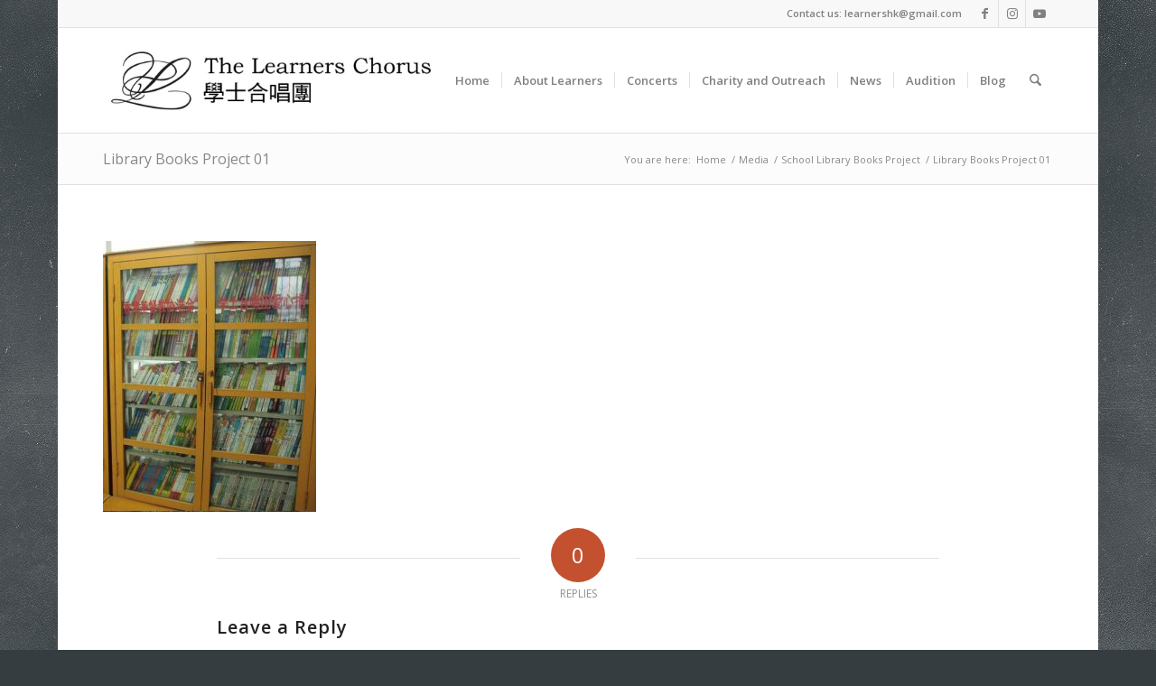

--- FILE ---
content_type: text/plain
request_url: https://www.google-analytics.com/j/collect?v=1&_v=j102&a=1739750640&t=pageview&_s=1&dl=https%3A%2F%2Fwww.learners.org.hk%2Flibrary-books%2Flibrary-books-project-01%2F&ul=en-us%40posix&dt=Library%20Books%20Project%2001%20-%20The%20Learners%20Chorus&sr=1280x720&vp=1280x720&_u=IEBAAEABAAAAACAAI~&jid=1455840539&gjid=472710234&cid=795676751.1769138652&tid=UA-42439751-1&_gid=820155178.1769138652&_r=1&_slc=1&z=1788988552
body_size: -451
content:
2,cG-662C5C42HC